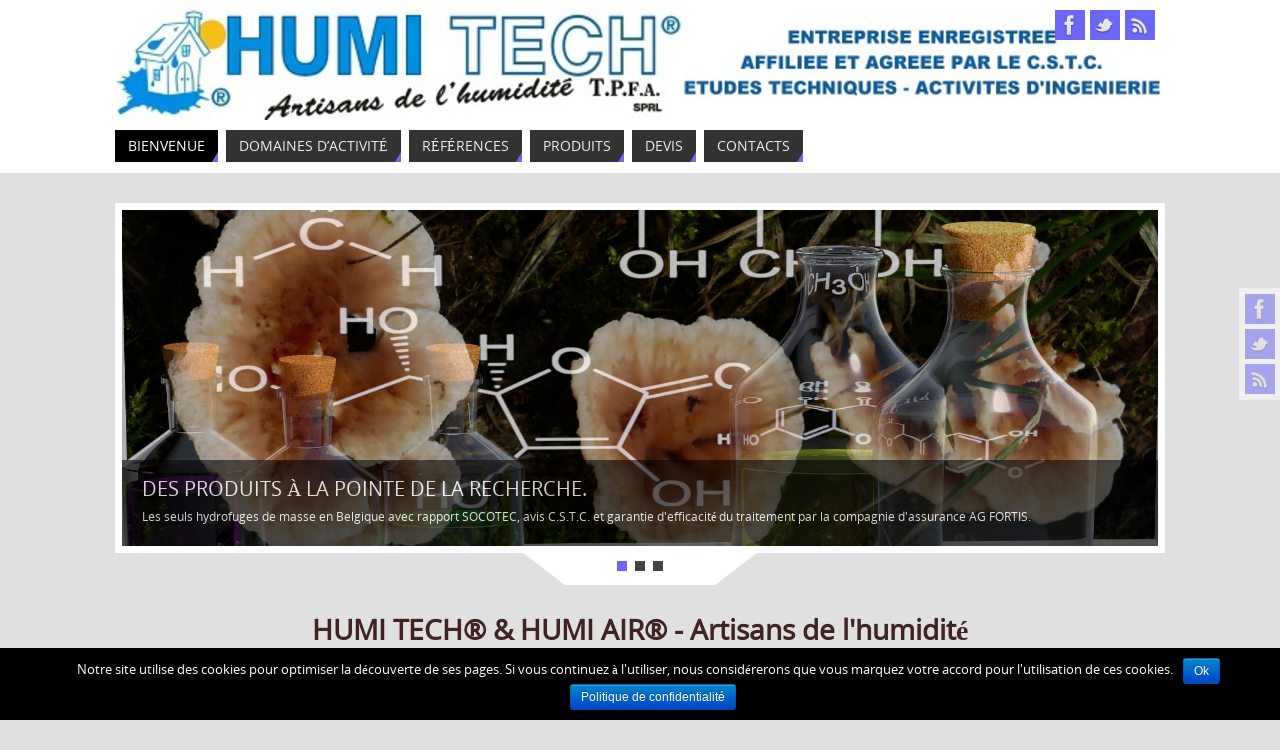

--- FILE ---
content_type: text/html; charset=UTF-8
request_url: https://www.humitech.be/
body_size: 9936
content:
<!DOCTYPE html>
<html lang="fr-FR" prefix="og: http://ogp.me/ns#">
<head>
<title>HUMI TECH - HUMI AIR - Artisans de l&#039;humidité TPFA SPRL</title>
<meta property="template" content="parabola" />
<meta http-equiv="Content-Type" content="text/html; charset=UTF-8" />
<link rel="profile" href="http://gmpg.org/xfn/11" />
<link rel="pingback" href="https://www.humitech.be/xmlrpc.php" />

<!-- This site is optimized with the Yoast SEO plugin v5.4 - https://yoast.com/wordpress/plugins/seo/ -->
<meta name="description" content="Artisans de l&#039;humidité TPFA SPRL"/>
<link rel="canonical" href="https://www.humitech.be/" />
<link rel="next" href="https://www.humitech.be/?paged=2" />
<meta property="og:locale" content="fr_FR" />
<meta property="og:type" content="website" />
<meta property="og:title" content="HUMI TECH - HUMI AIR - Artisans de l&#039;humidité TPFA SPRL" />
<meta property="og:description" content="Artisans de l&#039;humidité TPFA SPRL" />
<meta property="og:url" content="https://www.humitech.be/" />
<meta property="og:site_name" content="HUMI TECH  -  HUMI AIR" />
<meta name="twitter:card" content="summary" />
<meta name="twitter:description" content="Artisans de l&#039;humidité TPFA SPRL" />
<meta name="twitter:title" content="HUMI TECH - HUMI AIR - Artisans de l&#039;humidité TPFA SPRL" />
<script type='application/ld+json'>{"@context":"http:\/\/schema.org","@type":"WebSite","@id":"#website","url":"https:\/\/www.humitech.be\/","name":"HUMI TECH  -  HUMI AIR","potentialAction":{"@type":"SearchAction","target":"https:\/\/www.humitech.be\/?s={search_term_string}","query-input":"required name=search_term_string"}}</script>
<!-- / Yoast SEO plugin. -->

<link rel='dns-prefetch' href='//s.w.org' />
<link rel="alternate" type="application/rss+xml" title="HUMI TECH  -  HUMI AIR &raquo; Flux" href="https://www.humitech.be/?feed=rss2" />
<link rel="alternate" type="application/rss+xml" title="HUMI TECH  -  HUMI AIR &raquo; Flux des commentaires" href="https://www.humitech.be/?feed=comments-rss2" />
		<script type="text/javascript">
			window._wpemojiSettings = {"baseUrl":"https:\/\/s.w.org\/images\/core\/emoji\/2.3\/72x72\/","ext":".png","svgUrl":"https:\/\/s.w.org\/images\/core\/emoji\/2.3\/svg\/","svgExt":".svg","source":{"concatemoji":"https:\/\/www.humitech.be\/wp-includes\/js\/wp-emoji-release.min.js?ver=4.8.27"}};
			!function(t,a,e){var r,i,n,o=a.createElement("canvas"),l=o.getContext&&o.getContext("2d");function c(t){var e=a.createElement("script");e.src=t,e.defer=e.type="text/javascript",a.getElementsByTagName("head")[0].appendChild(e)}for(n=Array("flag","emoji4"),e.supports={everything:!0,everythingExceptFlag:!0},i=0;i<n.length;i++)e.supports[n[i]]=function(t){var e,a=String.fromCharCode;if(!l||!l.fillText)return!1;switch(l.clearRect(0,0,o.width,o.height),l.textBaseline="top",l.font="600 32px Arial",t){case"flag":return(l.fillText(a(55356,56826,55356,56819),0,0),e=o.toDataURL(),l.clearRect(0,0,o.width,o.height),l.fillText(a(55356,56826,8203,55356,56819),0,0),e===o.toDataURL())?!1:(l.clearRect(0,0,o.width,o.height),l.fillText(a(55356,57332,56128,56423,56128,56418,56128,56421,56128,56430,56128,56423,56128,56447),0,0),e=o.toDataURL(),l.clearRect(0,0,o.width,o.height),l.fillText(a(55356,57332,8203,56128,56423,8203,56128,56418,8203,56128,56421,8203,56128,56430,8203,56128,56423,8203,56128,56447),0,0),e!==o.toDataURL());case"emoji4":return l.fillText(a(55358,56794,8205,9794,65039),0,0),e=o.toDataURL(),l.clearRect(0,0,o.width,o.height),l.fillText(a(55358,56794,8203,9794,65039),0,0),e!==o.toDataURL()}return!1}(n[i]),e.supports.everything=e.supports.everything&&e.supports[n[i]],"flag"!==n[i]&&(e.supports.everythingExceptFlag=e.supports.everythingExceptFlag&&e.supports[n[i]]);e.supports.everythingExceptFlag=e.supports.everythingExceptFlag&&!e.supports.flag,e.DOMReady=!1,e.readyCallback=function(){e.DOMReady=!0},e.supports.everything||(r=function(){e.readyCallback()},a.addEventListener?(a.addEventListener("DOMContentLoaded",r,!1),t.addEventListener("load",r,!1)):(t.attachEvent("onload",r),a.attachEvent("onreadystatechange",function(){"complete"===a.readyState&&e.readyCallback()})),(r=e.source||{}).concatemoji?c(r.concatemoji):r.wpemoji&&r.twemoji&&(c(r.twemoji),c(r.wpemoji)))}(window,document,window._wpemojiSettings);
		</script>
		<style type="text/css">
img.wp-smiley,
img.emoji {
	display: inline !important;
	border: none !important;
	box-shadow: none !important;
	height: 1em !important;
	width: 1em !important;
	margin: 0 .07em !important;
	vertical-align: -0.1em !important;
	background: none !important;
	padding: 0 !important;
}
</style>
<link rel='stylesheet' id='cntctfrm_form_style-css'  href='https://www.humitech.be/wp-content/plugins/contact-form-plugin/css/form_style.css?ver=4.1.0' type='text/css' media='all' />
<link rel='stylesheet' id='cookie-notice-front-css'  href='https://www.humitech.be/wp-content/plugins/cookie-notice/css/front.min.css?ver=4.8.27' type='text/css' media='all' />
<link rel='stylesheet' id='fancybox-css'  href='https://www.humitech.be/wp-content/plugins/easy-fancybox/fancybox/jquery.fancybox-1.3.7.min.css?ver=1.5.7' type='text/css' media='screen' />
<link rel='stylesheet' id='parabolas-css'  href='https://www.humitech.be/wp-content/themes/parabola/style.css?ver=4.8.27' type='text/css' media='all' />
<link rel='stylesheet' id='parabola-frontpage-css'  href='https://www.humitech.be/wp-content/themes/parabola/styles/style-frontpage.css?ver=4.8.27' type='text/css' media='all' />
<script type='text/javascript' src='https://www.humitech.be/wp-includes/js/jquery/jquery.js?ver=1.12.4'></script>
<script type='text/javascript' src='https://www.humitech.be/wp-includes/js/jquery/jquery-migrate.min.js?ver=1.4.1'></script>
<script type='text/javascript'>
/* <![CDATA[ */
var cnArgs = {"ajaxurl":"https:\/\/www.humitech.be\/wp-admin\/admin-ajax.php","hideEffect":"fade","onScroll":"no","onScrollOffset":"100","cookieName":"cookie_notice_accepted","cookieValue":"true","cookieTime":"2592000","cookiePath":"\/","cookieDomain":"","redirection":"1","cache":"","refuse":"no","revoke_cookies":"0","revoke_cookies_opt":"automatic","secure":"1"};
/* ]]> */
</script>
<script type='text/javascript' src='https://www.humitech.be/wp-content/plugins/cookie-notice/js/front.min.js?ver=1.2.44'></script>
<script type='text/javascript' src='https://www.humitech.be/wp-content/themes/parabola/js/frontend.js?ver=4.8.27'></script>
<script type='text/javascript' src='https://www.humitech.be/wp-content/themes/parabola/js/nivo-slider.js?ver=4.8.27'></script>
<link rel='https://api.w.org/' href='https://www.humitech.be/index.php?rest_route=/' />
<link rel="EditURI" type="application/rsd+xml" title="RSD" href="https://www.humitech.be/xmlrpc.php?rsd" />
<link rel="wlwmanifest" type="application/wlwmanifest+xml" href="https://www.humitech.be/wp-includes/wlwmanifest.xml" /> 
<meta name="generator" content="WordPress 4.8.27" />
<!-- Google Tag Manager -->
<script>(function(w,d,s,l,i){w[l]=w[l]||[];w[l].push({'gtm.start':
new Date().getTime(),event:'gtm.js'});var f=d.getElementsByTagName(s)[0],
j=d.createElement(s),dl=l!='dataLayer'?'&l='+l:'';j.async=true;j.src=
'https://www.googletagmanager.com/gtm.js?id='+i+dl;f.parentNode.insertBefore(j,f);
})(window,document,'script','dataLayer','GTM-N9ZD2FM');</script>
<!-- End Google Tag Manager -->
<style type="text/css" id="custom-background-css">
body.custom-background { background-color: #e0e0e0; }
</style>
<style type="text/css"> #header, #access, #colophon, #branding, #main, .topmenu { width: 1050px; } #header-full, #footer { min-width: 1050px; } #container.one-column { } #container.two-columns-right #secondary { width:250px; float:right; } #container.two-columns-right #content { width:780px; float:left; } #container.two-columns-left #primary { width:250px; float:left; } #container.two-columns-left #content { width:780px; float:right; } #container.three-columns-right .sidey { width:125px; float:left; } #container.three-columns-right #primary { margin-left:20px; margin-right:20px; } #container.three-columns-right #content { width:760px; float:left; } #container.three-columns-left .sidey { width:125px; float:left; } #container.three-columns-left #secondary { margin-left:20px;margin-right:20px; } #container.three-columns-left #content { width:760px; float:right;} #container.three-columns-sided .sidey { width:125px; float:left; } #container.three-columns-sided #secondary { float:right; } #container.three-columns-sided #content { width:760px; float:right; margin: 0 145px 0 -1050px; } body { font-family: Open Sans; } #content h1.entry-title a, #content h2.entry-title a, #content h1.entry-title , #content h2.entry-title { font-family: Bebas Neue; } .widget-title, .widget-title a { line-height: normal; font-family: Bebas Neue; } .entry-content h1, .entry-content h2, .entry-content h3, .entry-content h4, .entry-content h5, .entry-content h6, #comments #reply-title { font-family: Yanone Kaffeesatz Regular; } #site-title span a { font-family: Oswald Stencil; } #access ul li a, #access ul li a span { font-family: Open Sans; } body { color: #333333; background-color: #F7F7F2 } a { color: #6b66f4; } a:hover { color: #E6AC27; } #header-full { background-color: #FFFFFF; } #site-title span a { color:#6b66f4; } #site-description { color:#444444; } .socials a { background-color: #6b66f4; } .socials-hover { background-color: #333333; } .breadcrumbs:before { border-color: transparent transparent transparent #333333; } #access a { color: #EEEEEE; background-color: #333333; } #access a:hover { color: #E6AC27; background-color: #444444; } #access > .menu > ul > li > a:after, #access > .menu > ul ul:after { border-color: transparent transparent #6b66f4 transparent; } #access ul li:hover a:after { border-bottom-color:#E6AC27;} #access ul li.current_page_item > a, #access ul li.current-menu-item > a, /*#access ul li.current_page_parent > a, #access ul li.current-menu-parent > a,*/ #access ul li.current_page_ancestor > a, #access ul li.current-menu-ancestor > a { color: #FFFFFF; background-color: #000000; } #access ul li.current_page_item > a:hover, #access ul li.current-menu-item > a:hover, /*#access ul li.current_page_parent > a:hover, #access ul li.current-menu-parent > a:hover,*/ #access ul li.current_page_ancestor > a:hover, #access ul li.current-menu-ancestor > a:hover { color: #E6AC27; } .topmenu ul li a { color: #666666; } .topmenu ul li a:before { border-color: #6b66f4 transparent transparent transparent; } .topmenu ul li a:hover:before{border-top-color:#E6AC27} .topmenu ul li a:hover { color: #666666; background-color: #FFFFFF; } div.post, div.page, div.hentry, div.product, div[class^='post-'], #comments, .comments, .column-text, .column-image, #srights, #slefts, #frontpage blockquote, .page-title, .page-header, article.post, article.page, article.hentry, .contentsearch, #author-info, #nav-below, .yoyo > li { background-color: #FFFFFF; } div.post, div.page, div.hentry, .sidey .widget-container, #comments, .commentlist .comment-body, article.post, article.page, article.hentry, #nav-below, .page-header, .yoyo > li { border-color: #EEEEEE; } #author-info, #entry-author-info { border-color: #F7F7F7; } #entry-author-info #author-avatar, #author-info #author-avatar { border-color: #EEEEEE; } article.sticky { box-shadow:0 0 1px rgba(230,172,39,1) inset; border-color:#FFFFFF} .sidey .widget-container { color: #333333; background-color: #FFFFFF; } .sidey .widget-title { color: #FFFFFF; background-color: #444444; } .sidey .widget-title:after { border-color: transparent transparent #6b66f4; } .entry-content h1, .entry-content h2, .entry-content h3, .entry-content h4, .entry-content h5, .entry-content h6 { color: #444444; } .entry-title, .entry-title a { color: #444444; } .entry-title a:hover { color: #000000; } #content h3.entry-format { color: #EEEEEE; background-color: #333333; border-color: #333333; } #content h3.entry-format { color: #EEEEEE; background-color: #333333; border-color: #333333; } .comments-link { background-color: #F7F7F7; } .comments-link:before { border-color: #F7F7F7 transparent transparent; } #footer { color: #AAAAAA; background-color: #1A1917; } #footer2 { color: #AAAAAA; background-color: #131211; border-color:rgba(255,255,255,.1); } #footer a { color: #6b66f4; } #footer a:hover { color: #E6AC27; } #footer2 a { color: #6b66f4; } #footer2 a:hover { color: #E6AC27; } #footer .widget-container { color: #333333; background-color: #FFFFFF; } #footer .widget-title { color: #FFFFFF; background-color: #444444; } #footer .widget-title:after { border-color: transparent transparent #6b66f4; } .footermenu ul li a:after { border-color: transparent transparent #6b66f4 transparent; } a.continue-reading-link { color:#EEEEEE !important; background:#333333; border-color:##EEEEEE; } a.continue-reading-link:hover { background-color:#6b66f4; } .file, .button, #respond .form-submit input#submit { background-color: #FFFFFF; border-color: #CCCCCC; box-shadow: 0 -10px 10px 0 #F7F7F7 inset; } .file:hover, .button:hover, #respond .form-submit input#submit:hover { background-color: #F7F7F7; } .entry-content tr th, .entry-content thead th { color: #FFFFFF; background-color: #444444; } .entry-content fieldset, #content tr td { border-color: #CCCCCC; } hr { background-color: #CCCCCC; } input[type="text"], input[type="password"], input[type="email"], input[type="file"], textarea, select, input[type="color"],input[type="date"],input[type="datetime"],input[type="datetime-local"],input[type="month"],input[type="number"],input[type="range"], input[type="search"],input[type="tel"],input[type="time"],input[type="url"],input[type="week"] { background-color: #F7F7F7; border-color: #CCCCCC #EEEEEE #EEEEEE #CCCCCC; color: #333333; } input[type="submit"], input[type="reset"] { color: #333333; background-color: #FFFFFF; border-color: #CCCCCC; box-shadow: 0 -10px 10px 0 #F7F7F7 inset; } input[type="text"]:hover, input[type="password"]:hover, input[type="email"]:hover, textarea:hover, input[type="color"]:hover, input[type="date"]:hover, input[type="datetime"]:hover, input[type="datetime-local"]:hover, input[type="month"]:hover, input[type="number"]:hover, input[type="range"]:hover, input[type="search"]:hover, input[type="tel"]:hover, input[type="time"]:hover, input[type="url"]:hover, input[type="week"]:hover { background-color: rgb(247,247,247); background-color: rgba(247,247,247,0.4); } .entry-content code { border-color: #CCCCCC; background-color: #F7F7F7; } .entry-content pre { background-color: #F7F7F7; } .entry-content blockquote { border-color: #6b66f4; background-color: #F7F7F7; } abbr, acronym { border-color: #333333; } span.edit-link { color: #333333; background-color: #EEEEEE; border-color: #F7F7F7; } .meta-border .entry-meta span, .meta-border .entry-utility span.bl_posted { border-color: #F7F7F7; } .meta-accented .entry-meta span, .meta-accented .entry-utility span.bl_posted { background-color: #EEEEEE; border-color: #F7F7F7; } .comment-meta a { color: #333333; } .comment-author { background-color: #F7F7F7; } .comment-details:after { border-color: transparent transparent transparent #F7F7F7; } #respond .form-allowed-tags { color: #999999; } .reply a { background-color: #F7F7F7; border-color: #EEEEEE; } .reply a:hover { background-color: #333333;color: #6b66f4; } .nav-next a:hover { background:-moz-linear-gradient(left, #FFFFFF, #F7F7F7); background:-webkit-linear-gradient(left, #FFFFFF, #F7F7F7); background:-ms-linear-gradient(left, #FFFFFF, #F7F7F7); background:-o-linear-gradient(left, #FFFFFF, #F7F7F7); background:linear-gradient(left, #FFFFFF, #F7F7F7); } .nav-previous a:hover { background: -moz-linear-gradient(left, #F7F7F7, #FFFFFF); background: -webkit-linear-gradient(left, #F7F7F7, #FFFFFF); background: -ms-linear-gradient(left, #F7F7F7, #FFFFFF); background: -o-linear-gradient(left, #F7F7F7, #FFFFFF); background: linear-gradient(left, #F7F7F7, #FFFFFF); } .pagination .current { font-weight: bold; } .pagination span, .pagination a { background-color: #FFFFFF; } .pagination a:hover { background-color: #333333;color:#6b66f4} .page-link em {background-color: #333333; color:#EEEEEE; color:#6b66f4;} .page-link a em {color:#E6AC27;} .page-link a:hover em {background-color:#444444;} #searchform input[type="text"] {color:#999999;} #toTop {border-color:transparent transparent #131211;} #toTop:after {border-color:transparent transparent #FFFFFF;} #toTop:hover:after {border-bottom-color:#6b66f4;} .caption-accented .wp-caption { background-color:rgb(107,102,244); background-color:rgba(107,102,244,0.8); color:#FFFFFF} .meta-themed .entry-meta span { color: #999999; background-color: #F7F7F7; border-color: #EEEEEE; } .meta-themed .entry-meta span:hover { background-color: #EEEEEE; } .meta-themed .entry-meta span a:hover { color: #333333; } #content p, #content ul, #content ol, #content, #frontpage blockquote { text-align:Default ; } #content p, #content ul, #content ol, .sidey, .sidey a, table, table td { font-size:14px; word-spacing:Default; letter-spacing:Default; } #content p, #content ul, #content ol, .sidey, .sidey a { line-height:1.7em; } #content h1.entry-title, #content h2.entry-title { font-size:34px ;} .widget-title, .widget-title a { font-size:18px ;} #content .entry-content h1 { font-size: 38px;} #content .entry-content h2 { font-size: 34px;} #content .entry-content h3 { font-size: 29px;} #content .entry-content h4 { font-size: 24px;} #content .entry-content h5 { font-size: 19px;} #content .entry-content h6 { font-size: 14px;} #site-title span a { font-size:38px ;} #access ul li a { font-size:14px ;} #access ul ul ul a {font-size:12px;} .nocomments, .nocomments2 {display:none;} #header-container > div { margin:40px 0 0 0px;} header.page-header, .archive h1.page-title { display:none; } article.post .comments-link { display:none; } .entry-meta .author { display:none; } .entry-meta span.bl_categ { display:none; } .entry-meta .footer-tags, .entry-utility .footer-tags { display:none; } .entry-utility span.bl_bookmark { display:none; } #content p, #content ul, #content ol, #content dd, #content pre, #content hr { margin-bottom: 1.0em; } #branding { height:120px; } @media (max-width: 800px) {#branding, #bg_image { min-height:inherit !important; } } </style> 
<style type="text/css"> .slider-wrapper { max-width: 1050px ; } #slider{ max-width: 1036px ; height: 336px ; border:7px solid #ffffff; } #front-text1 h1, #front-text2 h1{ color: #412323; } #front-columns > div { width: 23.5%; } #front-columns > div#column4 { margin-right: 0; } .column-image img { height:201px;} .nivo-caption { background-color: rgb(0,0,0); background-color: rgba(0,0,0,0.7); } .nivo-caption, .nivo-caption a { color: #ffffff; } .theme-default .nivoSlider { background-color: #ffffff; } .theme-default .nivo-controlNav:before, .theme-default .nivo-controlNav:after { border-top-color:#ffffff; } .theme-default .nivo-controlNav { background-color:#ffffff; } .slider-bullets .nivo-controlNav a { background-color: #444444; } .slider-bullets .nivo-controlNav a:hover { background-color: #333333; } .slider-bullets .nivo-controlNav a.active {background-color: #6b66f4; } .slider-numbers .nivo-controlNav a { color:#444444; background-color:#F7F7F2;} .slider-numbers .nivo-controlNav a:hover { color: #333333; background-color:#FFFFFF } .slider-numbers .nivo-controlNav a.active { color:#6b66f4;} .column-image h3{ color: #333333; background-color: rgb(255,255,255); background-color: rgba(255,255,255,0.6); } .columnmore { background-color: #F7F7F2; } .columnmore:before { border-bottom-color: #F7F7F2; } #front-columns h3.column-header-noimage { background: #FFFFFF; } </style>
<style type="text/css">/* Parabola Custom CSS */</style>

<meta name="viewport" content="width=device-width, user-scalable=no, initial-scale=1.0, minimum-scale=1.0, maximum-scale=1.0">
<link rel='stylesheet' id='parabola_style_mobile'  href='https://www.humitech.be/wp-content/themes/parabola/styles/style-mobile.css' type='text/css' media='all' /><script type="text/javascript">var cryout_global_content_width = 800;</script><!--[if lt IE 9]>
<script>
document.createElement('header');
document.createElement('nav');
document.createElement('section');
document.createElement('article');
document.createElement('aside');
document.createElement('footer');
</script>
<![endif]-->
<script type="text/javascript">
function makeDoubleDelegate(function1, function2) {
	// concatenate functions
    return function() { if (function1) function1(); if (function2) function2(); }
}

function parabola_onload() {
    // Add responsive videos
     jQuery(".entry-content").fitVids();
	}; // parabola_onload

jQuery(document).ready(function(){
	// Add select navigation to small screens
     jQuery("#access > .menu > ul").tinyNav({
          	header: ' = Menu = ' // Show header instead of the active item
			});
});

// make sure not to lose previous onload events
window.onload = makeDoubleDelegate(window.onload, parabola_onload );
</script>

<!-- Easy FancyBox 1.5.7 using FancyBox 1.3.7 - RavanH (http://status301.net/wordpress-plugins/easy-fancybox/) -->
<script type="text/javascript">
/* <![CDATA[ */
var fb_timeout = null;
var fb_opts = { 'overlayShow' : true, 'hideOnOverlayClick' : true, 'showCloseButton' : true, 'centerOnScroll' : true, 'enableEscapeButton' : true, 'autoScale' : true };
var easy_fancybox_handler = function(){
	/* IMG */
	var fb_IMG_select = 'a[href*=".jpg"]:not(.nofancybox,.pin-it-button), area[href*=".jpg"]:not(.nofancybox), a[href*=".jpeg"]:not(.nofancybox,.pin-it-button), area[href*=".jpeg"]:not(.nofancybox), a[href*=".png"]:not(.nofancybox,.pin-it-button), area[href*=".png"]:not(.nofancybox)';
	jQuery(fb_IMG_select).addClass('fancybox image').attr('rel', 'gallery');
	jQuery('a.fancybox, area.fancybox, li.fancybox a:not(li.nofancybox a)').fancybox( jQuery.extend({}, fb_opts, { 'transitionIn' : 'elastic', 'easingIn' : 'easeOutBack', 'transitionOut' : 'elastic', 'easingOut' : 'easeInBack', 'opacity' : false, 'hideOnContentClick' : false, 'titleShow' : false, 'titlePosition' : 'over', 'titleFromAlt' : true, 'showNavArrows' : true, 'enableKeyboardNav' : true, 'cyclic' : false }) );
	/* Auto-click */ 
	jQuery('#fancybox-auto').trigger('click');
}
/* ]]> */
</script>
<script>
  (function(i,s,o,g,r,a,m){i['GoogleAnalyticsObject']=r;i[r]=i[r]||function(){
  (i[r].q=i[r].q||[]).push(arguments)},i[r].l=1*new Date();a=s.createElement(o),
  m=s.getElementsByTagName(o)[0];a.async=1;a.src=g;m.parentNode.insertBefore(a,m)
  })(window,document,'script','https://www.google-analytics.com/analytics.js','ga');

  ga('create', 'UA-106162124-1', 'auto');
  ga('send', 'pageview');

</script>
</head>
<body class="home blog custom-background cookies-not-set parabola-image-five caption-light meta-light">

<div id="toTop"> </div>
<div id="wrapper" class="hfeed">

<div class="socials" id="srights">
			<a  target="_blank"  rel="nofollow" href="https://www.facebook.com/pages/Humi-Tech-et-Humi-Air/1632484910303602"
			class="socialicons social-Facebook" title="Facebook Humi-Tech &amp; Humi-Air">
				<img alt="Facebook" src="https://www.humitech.be/wp-content/themes/parabola/images/socials/Facebook.png" />
			</a>
			<a  target="_blank"  rel="nofollow" href="https://www.facebook.com/pages/Humi-Tech-et-Humi-Air/1632484910303602"
			class="socialicons social-Twitter" title="Facebook Humi-Tech &amp; Humi-Air">
				<img alt="Twitter" src="https://www.humitech.be/wp-content/themes/parabola/images/socials/Twitter.png" />
			</a>
			<a  target="_blank"  rel="nofollow" href="#"
			class="socialicons social-RSS" title="RSS">
				<img alt="RSS" src="https://www.humitech.be/wp-content/themes/parabola/images/socials/RSS.png" />
			</a></div>
<div id="header-full">

<header id="header">


		<div id="masthead">

			<div id="branding" role="banner" >

				<img id="bg_image" alt="" title="" src="https://www.mywebvillage.net/wordpress/humitech/wp-content/uploads/2015/07/logo_011.jpg"  /><div id="header-container">
<div class="socials" id="sheader">
			<a  target="_blank"  rel="nofollow" href="https://www.facebook.com/pages/Humi-Tech-et-Humi-Air/1632484910303602"
			class="socialicons social-Facebook" title="Facebook Humi-Tech &amp; Humi-Air">
				<img alt="Facebook" src="https://www.humitech.be/wp-content/themes/parabola/images/socials/Facebook.png" />
			</a>
			<a  target="_blank"  rel="nofollow" href="https://www.facebook.com/pages/Humi-Tech-et-Humi-Air/1632484910303602"
			class="socialicons social-Twitter" title="Facebook Humi-Tech &amp; Humi-Air">
				<img alt="Twitter" src="https://www.humitech.be/wp-content/themes/parabola/images/socials/Twitter.png" />
			</a>
			<a  target="_blank"  rel="nofollow" href="#"
			class="socialicons social-RSS" title="RSS">
				<img alt="RSS" src="https://www.humitech.be/wp-content/themes/parabola/images/socials/RSS.png" />
			</a></div></div>				<div style="clear:both;"></div>

			</div><!-- #branding -->

			<nav id="access" role="navigation">

				<div class="skip-link screen-reader-text"><a href="#content" title="Passer au contenu">Passer au contenu</a></div>
<div class="menu"><ul id="prime_nav" class="menu"><li id="menu-item-33" class="menu-item menu-item-type-custom menu-item-object-custom current-menu-item current_page_item menu-item-home menu-item-33"><a href="https://www.humitech.be"><span>Bienvenue</span></a></li>
<li id="menu-item-11" class="menu-item menu-item-type-post_type menu-item-object-page menu-item-11"><a href="https://www.humitech.be/?page_id=4"><span>Domaines d&rsquo;activité</span></a></li>
<li id="menu-item-12" class="menu-item menu-item-type-post_type menu-item-object-page menu-item-12"><a href="https://www.humitech.be/?page_id=6"><span>Références</span></a></li>
<li id="menu-item-13" class="menu-item menu-item-type-taxonomy menu-item-object-category menu-item-has-children menu-item-13"><a href="https://www.humitech.be/?cat=2"><span>Produits</span></a>
<ul  class="sub-menu">
	<li id="menu-item-16" class="menu-item menu-item-type-taxonomy menu-item-object-category menu-item-16"><a href="https://www.humitech.be/?cat=3"><span>Humidité Ascensionnelle</span></a></li>
	<li id="menu-item-22" class="menu-item menu-item-type-taxonomy menu-item-object-category menu-item-22"><a href="https://www.humitech.be/?cat=4"><span>Traitement des Façades</span></a></li>
	<li id="menu-item-14" class="menu-item menu-item-type-taxonomy menu-item-object-category menu-item-14"><a href="https://www.humitech.be/?cat=5"><span>Anti-Graffitis</span></a></li>
	<li id="menu-item-18" class="menu-item menu-item-type-taxonomy menu-item-object-category menu-item-18"><a href="https://www.humitech.be/?cat=6"><span>Murs Enterrés</span></a></li>
	<li id="menu-item-17" class="menu-item menu-item-type-taxonomy menu-item-object-category menu-item-17"><a href="https://www.humitech.be/?cat=7"><span>Lasures pour Béton</span></a></li>
	<li id="menu-item-15" class="menu-item menu-item-type-taxonomy menu-item-object-category menu-item-15"><a href="https://www.humitech.be/?cat=8"><span>Durcisseurs de Surface</span></a></li>
	<li id="menu-item-19" class="menu-item menu-item-type-taxonomy menu-item-object-category menu-item-19"><a href="https://www.humitech.be/?cat=9"><span>Peinture Hydrofuge</span></a></li>
	<li id="menu-item-20" class="menu-item menu-item-type-taxonomy menu-item-object-category menu-item-20"><a href="https://www.humitech.be/?cat=10"><span>Rénovation de Toitures</span></a></li>
	<li id="menu-item-21" class="menu-item menu-item-type-taxonomy menu-item-object-category menu-item-21"><a href="https://www.humitech.be/?cat=11"><span>Traitement de la Mérule</span></a></li>
</ul>
</li>
<li id="menu-item-289" class="menu-item menu-item-type-post_type menu-item-object-page menu-item-289"><a href="https://www.humitech.be/?page_id=281"><span>Devis</span></a></li>
<li id="menu-item-10" class="menu-item menu-item-type-post_type menu-item-object-page menu-item-10"><a href="https://www.humitech.be/?page_id=8"><span>Contacts</span></a></li>
</ul></div>
			</nav><!-- #access -->

		</div><!-- #masthead -->

	<div style="clear:both;height:1px;width:1px;"> </div>

</header><!-- #header -->
</div><!-- #header-full -->
<div id="main">
	<div  id="forbottom" >
		
		<div style="clear:both;"> </div>

		
<script type="text/javascript">
     jQuery(document).ready(function() {
	// Slider creation
     jQuery('#slider').nivoSlider({
		effect: 'fold',
       	animSpeed: 750,
				pauseTime: 5000     });
     // Flash animation for columns
     jQuery('.column-image > img').stop().css({"opacity":"0.999"});
     jQuery('#front-columns > div > a ').hover(
          function() {
            jQuery(this).find('.column-header-image').stop().css('display','block').animate({bottom:'30px',opacity:1},{queue:false,duration:200});
     		jQuery(this).find('img').stop().animate({opacity:'0.7'},{queue:false,duration:600});
          }, function () {
     		jQuery(this).find('.column-header-image').stop().animate({bottom:'-50px',opacity:0},{queue:false,duration:200});
     		jQuery(this).find('img').stop().animate({opacity:'0.999'},{queue:false,duration:200});
     	})
	});
</script> 

<div id="frontpage">
<div class="slider-wrapper theme-default slider-navhover slider-bullets">
     <div class="ribbon"></div>
     <div id="slider" class="nivoSlider">
	            <a href='#'>
                 <img src='https://www.humitech.be/wp-content/uploads/2024/11/slider-xx-produits.jpg' alt="" title="#caption0"  />
            </a>                 <a href='#'>
                 <img src='https://www.humitech.be/wp-content/uploads/2024/05/slider-05-champignons.jpg' alt="" title="#caption1"  />
            </a>                 <a href='#'>
                 <img src='https://www.humitech.be/wp-content/uploads/2024/11/slider-xy-engagement-1.jpg' alt="" title="#caption2"  />
            </a>          </div>
                 <div id="caption0" class="nivo-html-caption">
                <h2>Des produits à la pointe de la recherche.</h2>Les seuls hydrofuges de masse en Belgique avec rapport SOCOTEC, avis C.S.T.C. et garantie d'efficacité du traitement par la compagnie d'assurance AG FORTIS.            </div>
	            <div id="caption1" class="nivo-html-caption">
                <h2>La FIN de la mérule</h2>La mérule s'attaque au bois mis en œuvre à l'intérieur des bâtiments et ce, qu'il provienne d'essences résineuses ou feuillues. Le bois mis en œuvre à l'extérieur n'est que rarement attaqué. Etant donné que la mérule se nourrit de composants du bois, l'aspect de ce dernier sera modifié.            </div>
	            <div id="caption2" class="nivo-html-caption">
                <h2>Un ENGAGEMENT Clair</h2>Les informations que nous vous fournirons vous permettrons d'estimer les travaux a réaliser dans les moindres détails.
Pour votre plus grande satisfaction, nous travaillons avec le centre de Mons ainsi que le bureau officiel de la Région Wallonne "HAINAUT VIGILANCE"            </div>
	     </div>
<div id="front-text2"> <h1>HUMI TECH®  &amp;  HUMI AIR® - Artisans de l&#039;humidité </h1></div><div id="front-columns">
     <div id="column1">
     	<a  href="https://www.humitech.be/?page_id=4">
								<div class="column-image">
						<img  src="https://www.humitech.be/wp-content/uploads/2014/06/fp_01.jpg" id="columnImage1" alt="" />
						<h3 class='column-header-image'>Nos Activités</h3></div>		</a>

				
			<div class="column-text">
				Nos équipes sont à même d'identifier et de traiter vos problèmes d'humidité.
Elle vous apporteront la solution adéquate qui vise non seulement à traiter l'urgence mais surtout à prévenir la réapparition des problèmes traités.
Contactez-nous pour de plus amples informations.					<div class="columnmore">
						<a href="https://www.humitech.be/?page_id=4">Lire la suite.. &raquo;</a>
					</div>
               			</div>
			
	</div>	
     <div id="column2">
     	<a  href="https://www.humitech.be/?cat=2">
								<div class="column-image">
						<img  src="https://www.humitech.be/wp-content/uploads/2024/11/champignons.jpg" id="columnImage2" alt="" />
						<h3 class='column-header-image'>Nos Produits</h3></div>		</a>

				
			<div class="column-text">
				Les seuls hydrofuges de masse en Belgique avec rapport SOCOTEC, avis C.S.T.C. et garantie d'efficacité du traitement par la compagnie d'assurance AG FORTIS [...					<div class="columnmore">
						<a href="https://www.humitech.be/?cat=2">Lire la suite.. &raquo;</a>
					</div>
               			</div>
			
	</div>	
     <div id="column3">
     	<a  href="https://www.humitech.be/?page_id=281">
								<div class="column-image">
						<img  src="https://www.humitech.be/wp-content/uploads/2014/06/logo_coin.jpg" id="columnImage3" alt="" />
						<h3 class='column-header-image'>Devis</h3></div>		</a>

				
			<div class="column-text">
				N'hésitez pas à nous contacter pour un devis.					<div class="columnmore">
						<a href="https://www.humitech.be/?page_id=281">Lire la suite.. &raquo;</a>
					</div>
               			</div>
			
	</div>	
     <div id="column4">
     	<a  href="https://www.humitech.be/?page_id=8">
								<div class="column-image">
						<img  src="https://www.humitech.be/wp-content/uploads/2024/11/keyboard.jpg" id="columnImage4" alt="" />
						<h3 class='column-header-image'>Contacts</h3></div>		</a>

				
			<div class="column-text">
				Découvrez comment nous contacter (adresse, téléphone, email, fax  etc...)					<div class="columnmore">
						<a href="https://www.humitech.be/?page_id=8">Lire la suite.. &raquo;</a>
					</div>
               			</div>
			
	</div>	
</div>
</div> <!-- frontpage -->
	<div style="clear:both;"></div>
	</div> <!-- #forbottom -->
	</div><!-- #main -->


	<footer id="footer" role="contentinfo">
		<div id="colophon">
		
			
			
		</div><!-- #colophon -->

		<div id="footer2">
		
			<nav class="footermenu"><ul id="menu-bottom1" class="menu"><li id="menu-item-237" class="menu-item menu-item-type-custom menu-item-object-custom current-menu-item current_page_item menu-item-home menu-item-237"><a href="https://www.humitech.be/">Accueil</a></li>
<li id="menu-item-235" class="menu-item menu-item-type-post_type menu-item-object-page menu-item-235"><a href="https://www.humitech.be/?page_id=4">Domaines d&rsquo;activité</a></li>
<li id="menu-item-236" class="menu-item menu-item-type-post_type menu-item-object-page menu-item-236"><a href="https://www.humitech.be/?page_id=226">Politique de confidentialité</a></li>
<li id="menu-item-288" class="menu-item menu-item-type-post_type menu-item-object-page menu-item-288"><a href="https://www.humitech.be/?page_id=281">Devis</a></li>
<li id="menu-item-234" class="menu-item menu-item-type-post_type menu-item-object-page menu-item-234"><a href="https://www.humitech.be/?page_id=8">Contacts</a></li>
</ul></nav><div id="site-copyright">Nous vous remercions de visiter notre site.</br>
Pour tout renseignement, n'hésitez pas à nous contacter. </br>
<a href="https://www.humitech.be/wp-login.php">IN </a>- 
<a href="https://www.humitech.be/wp-login.php?action=logout"> OUT</a> 
<br>
HUMI TECH® &amp; HUMI AIR® - Artisans de l'humidité<br>
<h3 style="text-align: center">Rue du Sartia n°46  - 5070 Sart-Eustache - Belgique</h3>
<h3 style="text-align: center">GSM :+32. (0)497 / 544.423  -   Tel &amp; Fax : +32. (0)71 / 40.40.38</h3> 
<strong>Déshumidificateurs</strong> - Estimation pour assurance - Traitement des Toitures - Traitement des Façades - <strong>Traitement de la Mérule</strong><br>
Peinture Hydrofuge - Lasure pour Beton - Durcisseur de Surface - Murs enterrés - Humidité Ascensionnelle - Anti-Graffitis</div>	<div style="text-align:center;padding:5px 0 2px;text-transform:uppercase;font-size:11px;">
	Propulsé par <a target="_blank" href="http://www.MyWebVillage.net" title="Hosted by MyWebVillage.net  Creations">MyWebVillage.net</a> votre Design &amp; Hosting <a target="_blank" href="http://www.MyWebVillage.net/"
			title="Semantic Personal Publishing Platform">  company.		</a>
	</div><!-- #site-info -->
	<div class="socials" id="sfooter">
			<a  target="_blank"  rel="nofollow" href="https://www.facebook.com/pages/Humi-Tech-et-Humi-Air/1632484910303602"
			class="socialicons social-Facebook" title="Facebook Humi-Tech &amp; Humi-Air">
				<img alt="Facebook" src="https://www.humitech.be/wp-content/themes/parabola/images/socials/Facebook.png" />
			</a>
			<a  target="_blank"  rel="nofollow" href="https://www.facebook.com/pages/Humi-Tech-et-Humi-Air/1632484910303602"
			class="socialicons social-Twitter" title="Facebook Humi-Tech &amp; Humi-Air">
				<img alt="Twitter" src="https://www.humitech.be/wp-content/themes/parabola/images/socials/Twitter.png" />
			</a>
			<a  target="_blank"  rel="nofollow" href="#"
			class="socialicons social-RSS" title="RSS">
				<img alt="RSS" src="https://www.humitech.be/wp-content/themes/parabola/images/socials/RSS.png" />
			</a></div>			
		</div><!-- #footer2 -->

	</footer><!-- #footer -->

</div><!-- #wrapper -->

<!-- Google Tag Manager (noscript) -->
<noscript><iframe src="https://www.googletagmanager.com/ns.html?id=GTM-N9ZD2FM"
height="0" width="0" style="display:none;visibility:hidden"></iframe></noscript>
<!-- End Google Tag Manager (noscript) -->
<script type='text/javascript' src='https://www.humitech.be/wp-includes/js/wp-embed.min.js?ver=4.8.27'></script>
<script type='text/javascript' src='https://www.humitech.be/wp-content/plugins/easy-fancybox/fancybox/jquery.fancybox-1.3.7.min.js?ver=1.5.7'></script>
<script type='text/javascript' src='https://www.humitech.be/wp-content/plugins/easy-fancybox/jquery.easing.pack.js?ver=1.3'></script>
<script type='text/javascript' src='https://www.humitech.be/wp-content/plugins/easy-fancybox/jquery.mousewheel.min.js?ver=3.1.12'></script>

<script type="text/javascript">
jQuery(document).on('ready post-load', easy_fancybox_handler );
</script>

			<div id="cookie-notice" role="banner" class="cn-bottom bootstrap" style="color: #fff; background-color: #000;"><div class="cookie-notice-container"><span id="cn-notice-text">Notre site utilise des cookies pour optimiser la découverte de ses pages. Si vous continuez à l'utiliser, nous considérerons que vous marquez votre accord pour l'utilisation de ces cookies.</span><a href="#" id="cn-accept-cookie" data-cookie-set="accept" class="cn-set-cookie cn-button bootstrap button">Ok</a><a href="https://www.humitech.be/?page_id=226" target="_self" id="cn-more-info" class="cn-more-info cn-button bootstrap button">Politique de confidentialité</a>
				</div>
				
			</div>
</body>
</html>


--- FILE ---
content_type: text/css
request_url: https://www.humitech.be/wp-content/themes/parabola/styles/style-frontpage.css?ver=4.8.27
body_size: 409
content:
/* presentation page css */

.slider-wrapper {
	display: block;
     float: none;
     margin: 30px auto; }

#slider {
     margin: 0 auto;
     display: block;
     float: none; }

#front-text1 h1, #front-text2 h1{
	display: block;
	float: none;
	margin: 35px auto;
	text-align: center;
	font-size: 32px;
	clear: both;
	line-height: 32px;
	font-weight: bold; }

#front-text1 h1 { margin-bottom: 0; }

#front-text2 h1 {
	font-size: 28px;
	line-height: 28px;
	margin-top: 0px;
	margin-bottom: 25px; }

#frontpage blockquote {
	width: inherit;
     margin-bottom: 30px;
	font-size: 1.3em;
     line-height: 1.5em; }

#frontpage #front-text4 blockquote {
	font-size: 14px;
	line-height: 18px; }

#front-columns { margin-bottom:30px; }

#front-columns > div {
	display: block;
	height: auto;
	margin-right: 2%;
	float: left; }
#front-columns > div:last-child { margin-right: 0; }

.column-image {
	padding: 7px 7px 2px;
	position: relative;
	-moz-box-sizing: border-box;
     -webkit-box-sizing: border-box;
     box-sizing: border-box; }

.nivo-caption a { text-decoration: underline; }

.slider-navhover .nivo-directionNav {display:none;}
.slider-navhover:hover .nivo-directionNav {display:block;}

/* FIN! */